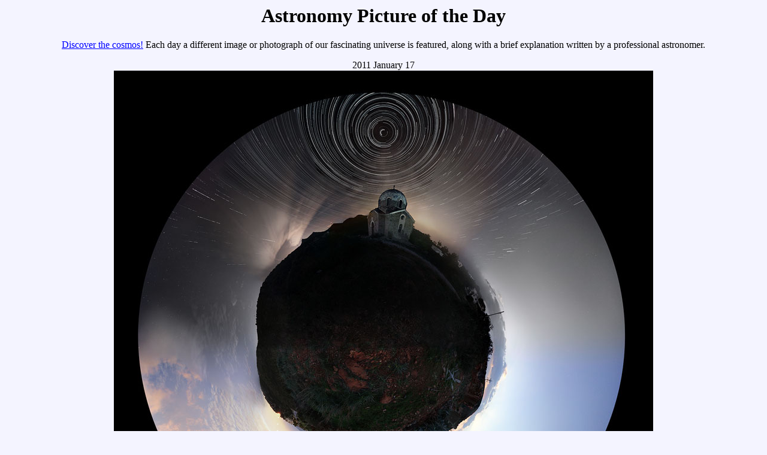

--- FILE ---
content_type: text/html; charset=UTF-8
request_url: https://apod.nasa.gov/apod/ap110117.html
body_size: 4478
content:
<html>
<head>
<title> APOD: 2011 January 17 - Night and Day above Almost Planet Sounio 
</title>
<!-- gsfc meta tags -->
<meta name="orgcode" content="661">
<meta name="rno" content="phillip.a.newman">
<meta name="content-owner" content="Jerry.T.Bonnell.1">
<meta name="webmaster" content="Stephen.F.Fantasia.1">
<meta name="description" content="A different astronomy and space science
related image is featured each day, along with a brief explanation.">
<!-- -->
<meta name="keywords" content="panorama, little planet projection, Greece">
</head>
<body BGCOLOR="#F4F4FF" text="#000000" link="#0000FF" vlink="#7F0F9F" 
alink="#FF0000">

<center>
<h1> Astronomy Picture of the Day </h1>
<p>

<a href="archivepix.html">Discover the cosmos!</a>
Each day a different image or photograph of our fascinating universe is 
featured, along with a brief explanation written by a professional astronomer. 
<p>

2011 January 17 
<br>
<a href="image/1101/PlanetSounio_kotsiopoulos_big.jpg"

onMouseOver="if (document.images)
document.imagename1.src='image/1101/PlanetSounio_kotsiopoulos_annotated.jpg';"

onMouseOut="if (document.images)
document.imagename1.src='image/1101/PlanetSounio_kotsiopoulos.jpg';">

<IMG SRC="image/1101/PlanetSounio_kotsiopoulos.jpg" name=imagename1 
alt="See Explanation.
Moving the cursor over the image will bring up an annotated version.
Clicking on the image will bring up the highest resolution version
available."></a>

</center>

<center>
<b> Night and Day above Almost Planet Sounio </b> <br>
<b> Credit & <a href="lib/about_apod.html#srapply">Copyright</a>: </b>
<a href="http://www.greeksky.gr/files/contact.htm">Chris Kotsiopoulos</a>
(<a href="http://www.greeksky.gr/">GreekSky</a>)

</center>
<p>

<b> Explanation: </b> 
Has a new planet been discovered?    

What is pictured above is a remarkable 24 hour mosaic surrounding a spot on 
<a href="http://en.wikipedia.org/wiki/Sounion">Sounio</a>, 
<a href="http://en.wikipedia.org/wiki/Greece">Greece</a>, right here on 
<a href="ap070325.html">planet Earth</a>.

Images taken at night compose the top half of 
<a href="http://www.greeksky.gr/files/photos/landscapes/20101230Sounio24.htm"
>the picture</a>, with 
<a href="http://www.danheller.com/star-trails.html">star trails</a> 
lasting as long as 11 hours visible.  

Contrastingly, images taken during the day compose the bottom of the image, with the Sun being captured once every 15 minutes.  

The image center shows a 
<a href="http://en.wikipedia.org/wiki/The_Little_Prince">Little Prince</a> wide angle projection centered on the ground but including gravel, grass, trees, 
<a href="ap100315.html">Saint John's church</a>, clouds, crepuscular rays, and even a signature icon of the photographer -- the 
<a href="ap100118.html">Temple of Poseidon</a>.

<a href="http://www.youtube.com/watch?v=qybUFnY7Y8w">Meticulous planning</a> 
as well as several transition shots and expert digital processing eventually culminated in 
<a href="http://greeksky.gr/GreekSkyForum/index.php?topic=2.0"
>this image documenting</a> half of the final two days of last year. 


<p> <center>
<b> Tomorrow's picture: </b><a href="ap110118.html">garden variety galaxy</a>

<p> <hr> 
<a href="ap110116.html">&lt;</a>
| <a href="archivepix.html">Archive</a> 
| <a href="lib/aptree.html">Index</a>
| <a href="http://antwrp.gsfc.nasa.gov/cgi-bin/apod/apod_search">Search</a>
| <a href="calendar/allyears.html">Calendar</a>
| <a href="/apod.rss">RSS</a>
| <a href="lib/edlinks.html">Education</a>
| <a href="lib/about_apod.html">About APOD</a> 
| <a href=
"http://bb.nightskylive.net/asterisk/discuss_apod.php?date=110117">Discuss</a> 
| <a href="ap110118.html">&gt;</a>

<hr><p>
<b> Authors & editors: </b>
<a href="http://antwrp.gsfc.nasa.gov/htmltest/rjn.html">Robert Nemiroff</a>
(<a href="http://www.phy.mtu.edu/">MTU</a>) &
<a href="http://antwrp.gsfc.nasa.gov/htmltest/jbonnell/www/bonnell.html"
>Jerry Bonnell</a> (<a href="http://www.astro.umd.edu/">UMCP</a>)<br>
<b>NASA Official: </b> Phillip Newman
<a href="lib/about_apod.html#srapply">Specific rights apply</a>.<br>
<a href="http://www.nasa.gov/about/highlights/HP_Privacy.html">NASA Web
Privacy Policy and Important Notices</a><br>
<b>A service of:</b>
<a href="http://astrophysics.gsfc.nasa.gov/">ASD</a> at
<a href="http://www.nasa.gov/">NASA</a> /
<a href="http://www.nasa.gov/centers/goddard/">GSFC</a>
<br><b>&</b> <a href="http://www.mtu.edu/">Michigan Tech. U.</a><br>
</center>
</body>
</html>
